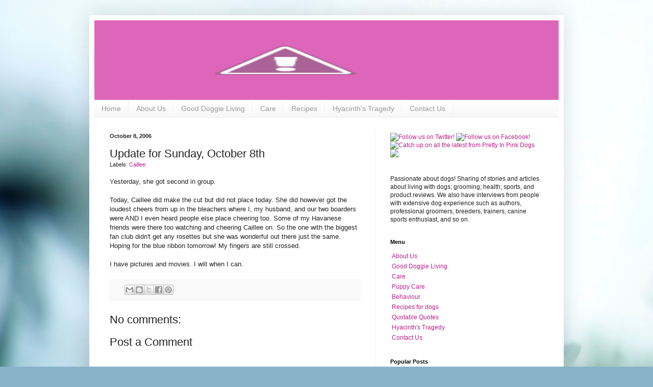

--- FILE ---
content_type: text/html; charset=UTF-8
request_url: http://www.prettyinpinkdogs.com/2006/10/update-for-sunday-october-8th.html
body_size: 13133
content:
<!DOCTYPE html>
<html class='v2' dir='ltr' xmlns='http://www.w3.org/1999/xhtml' xmlns:b='http://www.google.com/2005/gml/b' xmlns:data='http://www.google.com/2005/gml/data' xmlns:expr='http://www.google.com/2005/gml/expr'>
<head>
<link href='https://www.blogger.com/static/v1/widgets/335934321-css_bundle_v2.css' rel='stylesheet' type='text/css'/>
<meta content='The secret lives of pampered pretty in pink dogs.' name='Description'/>
<meta content='Pretty In Pink Dogs, pretty in pink, pretty dog, pretty dogs, pink dog, pink dogs, prettydogs.com, cailleach bheur, miss, pretty, happy go lucky, agility, conformation, obedience, pet therapy, therapy dog, dog, dogs, canine, Canada, Canadian, diva, hobby, bolognese, havanese, bichon bolognese, bichon havanese, fun, love, tail, wag, doggie, friends, paws, bichon, activities, frizby, toys, food, fur, wet nose, videos, pictures, best in show, champion, cat, vet, friends, travel, blog, journal, opinion, health, josie, caillee, hyacinth, hyacinth bucket, keeping up appearances, prettyinpinkdogs' name='Keywords'/>
<meta content='q8mTSTuuKPUXH10t2vzXg9I8bDdxUF6rTrnUuXFv_A8' name='google-site-verification'/>
<meta content='498A2A6670C69BC820ED9A477CD54551' name='msvalidate.01'/>
<META content='5525584f35dc2355' name='y_key'></META>
<meta content='EzRmrxtiqMOXGtJ6z3UVitUdyEo' name='alexaVerifyID'/>
<meta content='IE=EmulateIE7' http-equiv='X-UA-Compatible'/>
<meta content='width=1100' name='viewport'/>
<meta content='text/html; charset=UTF-8' http-equiv='Content-Type'/>
<meta content='blogger' name='generator'/>
<link href='http://www.prettyinpinkdogs.com/favicon.ico' rel='icon' type='image/x-icon'/>
<link href='http://www.prettyinpinkdogs.com/2006/10/update-for-sunday-october-8th.html' rel='canonical'/>
<link rel="alternate" type="application/atom+xml" title="Pretty In Pink Dogs - Atom" href="http://www.prettyinpinkdogs.com/feeds/posts/default" />
<link rel="alternate" type="application/rss+xml" title="Pretty In Pink Dogs - RSS" href="http://www.prettyinpinkdogs.com/feeds/posts/default?alt=rss" />
<link rel="service.post" type="application/atom+xml" title="Pretty In Pink Dogs - Atom" href="https://www.blogger.com/feeds/20601109/posts/default" />

<link rel="alternate" type="application/atom+xml" title="Pretty In Pink Dogs - Atom" href="http://www.prettyinpinkdogs.com/feeds/116035024906314317/comments/default" />
<!--Can't find substitution for tag [blog.ieCssRetrofitLinks]-->
<meta content='http://www.prettyinpinkdogs.com/2006/10/update-for-sunday-october-8th.html' property='og:url'/>
<meta content='Update for Sunday, October 8th' property='og:title'/>
<meta content='The secret lives of pampered dogs, their friends and family.  They are often the centre of the latest antic and they just love to have fun.' property='og:description'/>
<title>Pretty In Pink Dogs: Update for Sunday, October 8th</title>
<style id='page-skin-1' type='text/css'><!--
/*
-----------------------------------------------
Blogger Template Style
Name:     Simple
Designer: Blogger
URL:      www.blogger.com
----------------------------------------------- */
/* Content
----------------------------------------------- */
body {
font: normal normal 12px Arial, Tahoma, Helvetica, FreeSans, sans-serif;
color: #222222;
background: #89b3c9 url(http://themes.googleusercontent.com/image?id=1R2SvPiwXOrJBSCT0FujU9zHTzXtPNTVSq-0U2bZnGWq45BGCRfhp7tPktR9Y8Y7ecx1M) no-repeat fixed top center /* Credit: tjasam (http://www.istockphoto.com/googleimages.php?id=9401110&platform=blogger) */;
padding: 0 40px 40px 40px;
}
html body .region-inner {
min-width: 0;
max-width: 100%;
width: auto;
}
h2 {
font-size: 22px;
}
a:link {
text-decoration:none;
color: #bb2188;
}
a:visited {
text-decoration:none;
color: #1f8fbf;
}
a:hover {
text-decoration:underline;
color: #5321bb;
}
.body-fauxcolumn-outer .fauxcolumn-inner {
background: transparent none repeat scroll top left;
_background-image: none;
}
.body-fauxcolumn-outer .cap-top {
position: absolute;
z-index: 1;
height: 400px;
width: 100%;
}
.body-fauxcolumn-outer .cap-top .cap-left {
width: 100%;
background: transparent none repeat-x scroll top left;
_background-image: none;
}
.content-outer {
-moz-box-shadow: 0 0 40px rgba(0, 0, 0, .15);
-webkit-box-shadow: 0 0 5px rgba(0, 0, 0, .15);
-goog-ms-box-shadow: 0 0 10px #333333;
box-shadow: 0 0 40px rgba(0, 0, 0, .15);
margin-bottom: 1px;
}
.content-inner {
padding: 10px 10px;
}
.content-inner {
background-color: #ffffff;
}
/* Header
----------------------------------------------- */
.header-outer {
background: #dd66bb none repeat-x scroll 0 -400px;
_background-image: none;
}
.Header h1 {
font: normal normal 60px Arial, Tahoma, Helvetica, FreeSans, sans-serif;
color: #bb3299;
text-shadow: -1px -1px 1px rgba(0, 0, 0, .2);
}
.Header h1 a {
color: #bb3299;
}
.Header .description {
font-size: 140%;
color: #777777;
}
.header-inner .Header .titlewrapper {
padding: 22px 30px;
}
.header-inner .Header .descriptionwrapper {
padding: 0 30px;
}
/* Tabs
----------------------------------------------- */
.tabs-inner .section:first-child {
border-top: 1px solid #eeeeee;
}
.tabs-inner .section:first-child ul {
margin-top: -1px;
border-top: 1px solid #eeeeee;
border-left: 0 solid #eeeeee;
border-right: 0 solid #eeeeee;
}
.tabs-inner .widget ul {
background: #f5f5f5 url(http://www.blogblog.com/1kt/simple/gradients_light.png) repeat-x scroll 0 -800px;
_background-image: none;
border-bottom: 1px solid #eeeeee;
margin-top: 0;
margin-left: -30px;
margin-right: -30px;
}
.tabs-inner .widget li a {
display: inline-block;
padding: .6em 1em;
font: normal normal 14px Arial, Tahoma, Helvetica, FreeSans, sans-serif;
color: #999999;
border-left: 1px solid #ffffff;
border-right: 1px solid #eeeeee;
}
.tabs-inner .widget li:first-child a {
border-left: none;
}
.tabs-inner .widget li.selected a, .tabs-inner .widget li a:hover {
color: #000000;
background-color: #eeeeee;
text-decoration: none;
}
/* Columns
----------------------------------------------- */
.main-outer {
border-top: 0 solid #eeeeee;
}
.fauxcolumn-left-outer .fauxcolumn-inner {
border-right: 1px solid #eeeeee;
}
.fauxcolumn-right-outer .fauxcolumn-inner {
border-left: 1px solid #eeeeee;
}
/* Headings
----------------------------------------------- */
div.widget > h2,
div.widget h2.title {
margin: 0 0 1em 0;
font: normal bold 11px Arial, Tahoma, Helvetica, FreeSans, sans-serif;
color: #000000;
}
/* Widgets
----------------------------------------------- */
.widget .zippy {
color: #999999;
text-shadow: 2px 2px 1px rgba(0, 0, 0, .1);
}
.widget .popular-posts ul {
list-style: none;
}
/* Posts
----------------------------------------------- */
h2.date-header {
font: normal bold 11px Arial, Tahoma, Helvetica, FreeSans, sans-serif;
}
.date-header span {
background-color: transparent;
color: #222222;
padding: inherit;
letter-spacing: inherit;
margin: inherit;
}
.main-inner {
padding-top: 30px;
padding-bottom: 30px;
}
.main-inner .column-center-inner {
padding: 0 15px;
}
.main-inner .column-center-inner .section {
margin: 0 15px;
}
.post {
margin: 0 0 25px 0;
}
h3.post-title, .comments h4 {
font: normal normal 22px Arial, Tahoma, Helvetica, FreeSans, sans-serif;
margin: .75em 0 0;
}
.post-body {
font-size: 110%;
line-height: 1.4;
position: relative;
}
.post-body img, .post-body .tr-caption-container, .Profile img, .Image img,
.BlogList .item-thumbnail img {
padding: 2px;
background: #ffffff;
border: 1px solid #eeeeee;
-moz-box-shadow: 1px 1px 5px rgba(0, 0, 0, .1);
-webkit-box-shadow: 1px 1px 5px rgba(0, 0, 0, .1);
box-shadow: 1px 1px 5px rgba(0, 0, 0, .1);
}
.post-body img, .post-body .tr-caption-container {
padding: 5px;
}
.post-body .tr-caption-container {
color: #222222;
}
.post-body .tr-caption-container img {
padding: 0;
background: transparent;
border: none;
-moz-box-shadow: 0 0 0 rgba(0, 0, 0, .1);
-webkit-box-shadow: 0 0 0 rgba(0, 0, 0, .1);
box-shadow: 0 0 0 rgba(0, 0, 0, .1);
}
.post-header {
margin: 0 0 1.5em;
line-height: 1.6;
font-size: 90%;
}
.post-footer {
margin: 20px -2px 0;
padding: 5px 10px;
color: #666666;
background-color: #f9f9f9;
border-bottom: 1px solid #eeeeee;
line-height: 1.6;
font-size: 90%;
}
#comments .comment-author {
padding-top: 1.5em;
border-top: 1px solid #eeeeee;
background-position: 0 1.5em;
}
#comments .comment-author:first-child {
padding-top: 0;
border-top: none;
}
.avatar-image-container {
margin: .2em 0 0;
}
#comments .avatar-image-container img {
border: 1px solid #eeeeee;
}
/* Comments
----------------------------------------------- */
.comments .comments-content .icon.blog-author {
background-repeat: no-repeat;
background-image: url([data-uri]);
}
.comments .comments-content .loadmore a {
border-top: 1px solid #999999;
border-bottom: 1px solid #999999;
}
.comments .comment-thread.inline-thread {
background-color: #f9f9f9;
}
.comments .continue {
border-top: 2px solid #999999;
}
/* Accents
---------------------------------------------- */
.section-columns td.columns-cell {
border-left: 1px solid #eeeeee;
}
.blog-pager {
background: transparent none no-repeat scroll top center;
}
.blog-pager-older-link, .home-link,
.blog-pager-newer-link {
background-color: #ffffff;
padding: 5px;
}
.footer-outer {
border-top: 0 dashed #bbbbbb;
}
/* Mobile
----------------------------------------------- */
body.mobile  {
background-size: auto;
}
.mobile .body-fauxcolumn-outer {
background: transparent none repeat scroll top left;
}
.mobile .body-fauxcolumn-outer .cap-top {
background-size: 100% auto;
}
.mobile .content-outer {
-webkit-box-shadow: 0 0 3px rgba(0, 0, 0, .15);
box-shadow: 0 0 3px rgba(0, 0, 0, .15);
}
.mobile .tabs-inner .widget ul {
margin-left: 0;
margin-right: 0;
}
.mobile .post {
margin: 0;
}
.mobile .main-inner .column-center-inner .section {
margin: 0;
}
.mobile .date-header span {
padding: 0.1em 10px;
margin: 0 -10px;
}
.mobile h3.post-title {
margin: 0;
}
.mobile .blog-pager {
background: transparent none no-repeat scroll top center;
}
.mobile .footer-outer {
border-top: none;
}
.mobile .main-inner, .mobile .footer-inner {
background-color: #ffffff;
}
.mobile-index-contents {
color: #222222;
}
.mobile-link-button {
background-color: #bb2188;
}
.mobile-link-button a:link, .mobile-link-button a:visited {
color: #ffffff;
}
.mobile .tabs-inner .section:first-child {
border-top: none;
}
.mobile .tabs-inner .PageList .widget-content {
background-color: #eeeeee;
color: #000000;
border-top: 1px solid #eeeeee;
border-bottom: 1px solid #eeeeee;
}
.mobile .tabs-inner .PageList .widget-content .pagelist-arrow {
border-left: 1px solid #eeeeee;
}

--></style>
<style id='template-skin-1' type='text/css'><!--
body {
min-width: 930px;
}
.content-outer, .content-fauxcolumn-outer, .region-inner {
min-width: 930px;
max-width: 930px;
_width: 930px;
}
.main-inner .columns {
padding-left: 0;
padding-right: 360px;
}
.main-inner .fauxcolumn-center-outer {
left: 0;
right: 360px;
/* IE6 does not respect left and right together */
_width: expression(this.parentNode.offsetWidth -
parseInt("0") -
parseInt("360px") + 'px');
}
.main-inner .fauxcolumn-left-outer {
width: 0;
}
.main-inner .fauxcolumn-right-outer {
width: 360px;
}
.main-inner .column-left-outer {
width: 0;
right: 100%;
margin-left: -0;
}
.main-inner .column-right-outer {
width: 360px;
margin-right: -360px;
}
#layout {
min-width: 0;
}
#layout .content-outer {
min-width: 0;
width: 800px;
}
#layout .region-inner {
min-width: 0;
width: auto;
}
--></style>
<!--LFN3BpFWZ42KyEFbNvHIe3L-stg-->
<link href='https://www.blogger.com/dyn-css/authorization.css?targetBlogID=20601109&amp;zx=a853b5e1-e3cb-4e79-9b02-5e414ca7355f' media='none' onload='if(media!=&#39;all&#39;)media=&#39;all&#39;' rel='stylesheet'/><noscript><link href='https://www.blogger.com/dyn-css/authorization.css?targetBlogID=20601109&amp;zx=a853b5e1-e3cb-4e79-9b02-5e414ca7355f' rel='stylesheet'/></noscript>
<meta name='google-adsense-platform-account' content='ca-host-pub-1556223355139109'/>
<meta name='google-adsense-platform-domain' content='blogspot.com'/>

<!-- data-ad-client=ca-pub-1888819121973559 -->

</head>
<body class='loading variant-pale'>
<div class='navbar no-items section' id='navbar'>
</div>
<div id='fb-root'></div>
<script>(function(d, s, id) {
  var js, fjs = d.getElementsByTagName(s)[0];
  if (d.getElementById(id)) return;
  js = d.createElement(s); js.id = id;
  js.src = "//connect.facebook.net/en_US/all.js#xfbml=1";
  fjs.parentNode.insertBefore(js, fjs);
}(document, 'script', 'facebook-jssdk'));</script>
<div class='body-fauxcolumns'>
<div class='fauxcolumn-outer body-fauxcolumn-outer'>
<div class='cap-top'>
<div class='cap-left'></div>
<div class='cap-right'></div>
</div>
<div class='fauxborder-left'>
<div class='fauxborder-right'></div>
<div class='fauxcolumn-inner'>
</div>
</div>
<div class='cap-bottom'>
<div class='cap-left'></div>
<div class='cap-right'></div>
</div>
</div>
</div>
<div class='content'>
<div class='content-fauxcolumns'>
<div class='fauxcolumn-outer content-fauxcolumn-outer'>
<div class='cap-top'>
<div class='cap-left'></div>
<div class='cap-right'></div>
</div>
<div class='fauxborder-left'>
<div class='fauxborder-right'></div>
<div class='fauxcolumn-inner'>
</div>
</div>
<div class='cap-bottom'>
<div class='cap-left'></div>
<div class='cap-right'></div>
</div>
</div>
</div>
<div class='content-outer'>
<div class='content-cap-top cap-top'>
<div class='cap-left'></div>
<div class='cap-right'></div>
</div>
<div class='fauxborder-left content-fauxborder-left'>
<div class='fauxborder-right content-fauxborder-right'></div>
<div class='content-inner'>
<header>
<div class='header-outer'>
<div class='header-cap-top cap-top'>
<div class='cap-left'></div>
<div class='cap-right'></div>
</div>
<div class='fauxborder-left header-fauxborder-left'>
<div class='fauxborder-right header-fauxborder-right'></div>
<div class='region-inner header-inner'>
<div class='header section' id='header'><div class='widget Header' data-version='1' id='Header1'>
<div id='header-inner'>
<a href='http://www.prettyinpinkdogs.com/' style='display: block'>
<img alt='Pretty In Pink Dogs' height='156px; ' id='Header1_headerimg' src='http://3.bp.blogspot.com/_CIZ5yGA0-i0/S6AvusnK0kI/AAAAAAAABfg/OhM9nsx1zWA/S1600-R/Header_PIPd_750x155.jpg' style='display: block' width='750px; '/>
</a>
</div>
</div></div>
</div>
</div>
<div class='header-cap-bottom cap-bottom'>
<div class='cap-left'></div>
<div class='cap-right'></div>
</div>
</div>
</header>
<div class='tabs-outer'>
<div class='tabs-cap-top cap-top'>
<div class='cap-left'></div>
<div class='cap-right'></div>
</div>
<div class='fauxborder-left tabs-fauxborder-left'>
<div class='fauxborder-right tabs-fauxborder-right'></div>
<div class='region-inner tabs-inner'>
<div class='tabs section' id='crosscol'><div class='widget PageList' data-version='1' id='PageList1'>
<div class='widget-content'>
<ul>
<li>
<a href='http://www.prettyinpinkdogs.com/'>Home</a>
</li>
<li>
<a href='http://www.prettyinpinkdogs.com/p/about-us.html'>About Us</a>
</li>
<li>
<a href='http://www.prettyinpinkdogs.com/p/good-doggie-living.html'>Good Doggie Living</a>
</li>
<li>
<a href='http://www.prettyinpinkdogs.com/p/care.html'>Care</a>
</li>
<li>
<a href='http://www.prettyinpinkdogs.com/p/recipes.html'>Recipes</a>
</li>
<li>
<a href='http://www.prettyinpinkdogs.com/p/hyacinth.html'>Hyacinth's Tragedy</a>
</li>
<li>
<a href='http://www.prettyinpinkdogs.com/p/contact-us.html'>Contact Us</a>
</li>
</ul>
<div class='clear'></div>
</div>
</div></div>
<div class='tabs no-items section' id='crosscol-overflow'></div>
</div>
</div>
<div class='tabs-cap-bottom cap-bottom'>
<div class='cap-left'></div>
<div class='cap-right'></div>
</div>
</div>
<div class='main-outer'>
<div class='main-cap-top cap-top'>
<div class='cap-left'></div>
<div class='cap-right'></div>
</div>
<div class='fauxborder-left main-fauxborder-left'>
<div class='fauxborder-right main-fauxborder-right'></div>
<div class='region-inner main-inner'>
<div class='columns fauxcolumns'>
<div class='fauxcolumn-outer fauxcolumn-center-outer'>
<div class='cap-top'>
<div class='cap-left'></div>
<div class='cap-right'></div>
</div>
<div class='fauxborder-left'>
<div class='fauxborder-right'></div>
<div class='fauxcolumn-inner'>
</div>
</div>
<div class='cap-bottom'>
<div class='cap-left'></div>
<div class='cap-right'></div>
</div>
</div>
<div class='fauxcolumn-outer fauxcolumn-left-outer'>
<div class='cap-top'>
<div class='cap-left'></div>
<div class='cap-right'></div>
</div>
<div class='fauxborder-left'>
<div class='fauxborder-right'></div>
<div class='fauxcolumn-inner'>
</div>
</div>
<div class='cap-bottom'>
<div class='cap-left'></div>
<div class='cap-right'></div>
</div>
</div>
<div class='fauxcolumn-outer fauxcolumn-right-outer'>
<div class='cap-top'>
<div class='cap-left'></div>
<div class='cap-right'></div>
</div>
<div class='fauxborder-left'>
<div class='fauxborder-right'></div>
<div class='fauxcolumn-inner'>
</div>
</div>
<div class='cap-bottom'>
<div class='cap-left'></div>
<div class='cap-right'></div>
</div>
</div>
<!-- corrects IE6 width calculation -->
<div class='columns-inner'>
<div class='column-center-outer'>
<div class='column-center-inner'>
<div class='main section' id='main'><div class='widget Blog' data-version='1' id='Blog1'>
<div class='blog-posts hfeed'>

          <div class="date-outer">
        
<h2 class='date-header'><span>October 8, 2006</span></h2>

          <div class="date-posts">
        
<div class='post-outer'>
<div class='post hentry'>
<a name='116035024906314317'></a>
<h3 class='post-title entry-title'>
Update for Sunday, October 8th
</h3>
<div class='post-header'>
<div class='post-header-line-1'><span class='post-labels'>
Labels:
<a href='http://www.prettyinpinkdogs.com/search/label/Caillee' rel='tag'>Caillee</a>
</span>
</div>
</div>
<div class='post-body entry-content' id='post-body-116035024906314317'>
Yesterday, she got second in group.<br /><br />Today, Caillee did make the cut but did not place today.  She did however got the loudest cheers from up in the bleachers where I, my husband, and our two boarders were AND I even heard people else place cheering too.  Some of my Havanese friends were there too watching and cheering Caillee on.  So the one with the biggest fan club didn't get any rosettes but she was wonderful out there just the same.  Hoping for the blue ribbon tomorrow!  My fingers are still crossed.<br /><br />I have pictures and movies.  I will when I can.
<div style='clear: both;'></div>
</div>
<div class='post-footer'>
<div class='post-footer-line post-footer-line-1'><span class='post-comment-link'>
</span>
<span class='post-icons'>
<span class='item-control blog-admin pid-226304574'>
<a href='https://www.blogger.com/post-edit.g?blogID=20601109&postID=116035024906314317&from=pencil' title='Edit Post'>
<img alt='' class='icon-action' height='18' src='https://resources.blogblog.com/img/icon18_edit_allbkg.gif' width='18'/>
</a>
</span>
</span>
<div class='post-share-buttons goog-inline-block'>
<a class='goog-inline-block share-button sb-email' href='https://www.blogger.com/share-post.g?blogID=20601109&postID=116035024906314317&target=email' target='_blank' title='Email This'><span class='share-button-link-text'>Email This</span></a><a class='goog-inline-block share-button sb-blog' href='https://www.blogger.com/share-post.g?blogID=20601109&postID=116035024906314317&target=blog' onclick='window.open(this.href, "_blank", "height=270,width=475"); return false;' target='_blank' title='BlogThis!'><span class='share-button-link-text'>BlogThis!</span></a><a class='goog-inline-block share-button sb-twitter' href='https://www.blogger.com/share-post.g?blogID=20601109&postID=116035024906314317&target=twitter' target='_blank' title='Share to X'><span class='share-button-link-text'>Share to X</span></a><a class='goog-inline-block share-button sb-facebook' href='https://www.blogger.com/share-post.g?blogID=20601109&postID=116035024906314317&target=facebook' onclick='window.open(this.href, "_blank", "height=430,width=640"); return false;' target='_blank' title='Share to Facebook'><span class='share-button-link-text'>Share to Facebook</span></a><a class='goog-inline-block share-button sb-pinterest' href='https://www.blogger.com/share-post.g?blogID=20601109&postID=116035024906314317&target=pinterest' target='_blank' title='Share to Pinterest'><span class='share-button-link-text'>Share to Pinterest</span></a>
</div>
</div>
<div class='post-footer-line post-footer-line-2'><span class='reaction-buttons'>
</span>
</div>
<div class='post-footer-line post-footer-line-3'></div>
</div>
</div>
<div class='comments' id='comments'>
<a name='comments'></a>
<h4>No comments:</h4>
<div id='Blog1_comments-block-wrapper'>
<dl class='avatar-comment-indent' id='comments-block'>
</dl>
</div>
<p class='comment-footer'>
<div class='comment-form'>
<a name='comment-form'></a>
<h4 id='comment-post-message'>Post a Comment</h4>
<p>
</p>
<a href='https://www.blogger.com/comment/frame/20601109?po=116035024906314317&hl=en&saa=85391&origin=http://www.prettyinpinkdogs.com' id='comment-editor-src'></a>
<iframe allowtransparency='true' class='blogger-iframe-colorize blogger-comment-from-post' frameborder='0' height='410px' id='comment-editor' name='comment-editor' src='' width='100%'></iframe>
<script src='https://www.blogger.com/static/v1/jsbin/2830521187-comment_from_post_iframe.js' type='text/javascript'></script>
<script type='text/javascript'>
      BLOG_CMT_createIframe('https://www.blogger.com/rpc_relay.html');
    </script>
</div>
</p>
</div>
</div>
<div class='inline-ad'>
<script type="text/javascript">
    google_ad_client = "ca-pub-1888819121973559";
    google_ad_host = "ca-host-pub-1556223355139109";
    google_ad_host_channel = "L0007";
    google_ad_slot = "9018262461";
    google_ad_width = 468;
    google_ad_height = 60;
</script>
<!-- prettyinpinkdogs_main_Blog1_468x60_as -->
<script type="text/javascript"
src="//pagead2.googlesyndication.com/pagead/show_ads.js">
</script>
</div>

        </div></div>
      
</div>
<div class='blog-pager' id='blog-pager'>
<span id='blog-pager-newer-link'>
<a class='blog-pager-newer-link' href='http://www.prettyinpinkdogs.com/2006/10/update-for-today-october-9-2006.html' id='Blog1_blog-pager-newer-link' title='Newer Post'>Newer Post</a>
</span>
<span id='blog-pager-older-link'>
<a class='blog-pager-older-link' href='http://www.prettyinpinkdogs.com/2006/09/cailleach-bheur-at-thunder-bay.html' id='Blog1_blog-pager-older-link' title='Older Post'>Older Post</a>
</span>
<a class='home-link' href='http://www.prettyinpinkdogs.com/'>Home</a>
</div>
<div class='clear'></div>
<div class='post-feeds'>
<div class='feed-links'>
Subscribe to:
<a class='feed-link' href='http://www.prettyinpinkdogs.com/feeds/116035024906314317/comments/default' target='_blank' type='application/atom+xml'>Post Comments (Atom)</a>
</div>
</div>
</div></div>
</div>
</div>
<div class='column-left-outer'>
<div class='column-left-inner'>
<aside>
</aside>
</div>
</div>
<div class='column-right-outer'>
<div class='column-right-inner'>
<aside>
<div class='sidebar section' id='sidebar-right-1'><div class='widget HTML' data-version='1' id='HTML4'>
<div class='widget-content'>
<!-- Twitter -->
<a href="http://www.twitter.com/prettypinkdogs">
	<img src="http://prettyinpinkdogs.com/assets/res/social/twitter.png" 
		 alt="Follow us on Twitter!" />
</a> 
<!-- Facebook -->
<a href="http://www.facebook.com/prettyinpinkdogs">
	<img src="http://prettyinpinkdogs.com/assets/res/social/facebook.png" 
         alt="Follow us on Facebook!" />
</a> 
<!-- FeedBurner -->
<a href="http://feeds.feedburner.com/PrettyInPinkDogs">
	<img src="http://prettyinpinkdogs.com/assets/res/social/rss.png" 
         alt="Catch up on all the latest from Pretty In Pink Dogs" />
</a> 
<!-- Email option -->
<a href="http://www.prettyinpinkdogs.com/p/contact-us.html">
	<img src="http://prettyinpinkdogs.com/assets/res/social/email.png" 
	     width="40" />
</a>
</div>
<div class='clear'></div>
</div><div class='widget HTML' data-version='1' id='HTML3'>
<div class='widget-content'>
Passionate about dogs! Sharing of stories and articles about living with dogs; grooming; health; sports, and product reviews. We also have interviews from people with extensive dog experience such as authors, professional groomers, breeders, trainers, canine sports enthusiast, and so on.
</div>
<div class='clear'></div>
</div><div class='widget HTML' data-version='1' id='HTML1'>
<h2 class='title'>Menu</h2>
<div class='widget-content'>
<table>
<tr>
	<td>
		<a href="http://www.prettyinpinkdogs.com/p/about-us.html">
		About Us
		</a>
	</td>
</tr>
<tr>
	<td>
		<a href="http://www.prettyinpinkdogs.com/p/good-doggie-living.html">
		Good Doggie Living
		</a>
	</td>
</tr>
<tr>
	<td>
		<a href="http://www.prettyinpinkdogs.com/p/care.html">
		Care
		</a>
	</td>
</tr>
<tr>
	<td>
		<a href="http://www.prettyinpinkdogs.com/p/puppy-care.html">
		Puppy Care
		</a>
	</td>
</tr>
<tr>
	<td>
		<a href="http://www.prettyinpinkdogs.com/p/behaviour.html">
		Behaviour
		</a>
	</td>
</tr>
<tr>
	<td>
		<a href="http://www.prettyinpinkdogs.com/p/recipes.html">
		Recipes for dogs
		</a>
	</td>
</tr>
<tr>
	<td>
		<a href="http://www.prettyinpinkdogs.com/p/quotes.html">
		Quotable Quotes
		</a>
	</td>
</tr>
<tr>
	<td>
		<a href="http://www.prettyinpinkdogs.com/p/hyacinth.html">
		Hyacinth's Tragedy
		</a>
	</td>
</tr>
<tr>
	<td>
		<a href="http://www.prettyinpinkdogs.com/p/contact-us.html">
		Contact Us
		</a>
	</td>
</tr>
</table>
</div>
<div class='clear'></div>
</div><div class='widget PopularPosts' data-version='1' id='PopularPosts1'>
<h2>Popular Posts</h2>
<div class='widget-content popular-posts'>
<ul>
<li>
<div class='item-content'>
<div class='item-thumbnail'>
<a href='http://www.prettyinpinkdogs.com/2016/06/the-bichon-bolognese-are-highly.html' target='_blank'>
<img alt='' border='0' src='https://4.bp.blogspot.com/-ziVWOJkICvk/Vz0mrmR8nII/AAAAAAAAAKE/D61DNa1vqmkLvGavLyYHRKWR6NXPlvHmwCKgB/w72-h72-p-k-no-nu/Juanita%2B1.jpg'/>
</a>
</div>
<div class='item-title'><a href='http://www.prettyinpinkdogs.com/2016/06/the-bichon-bolognese-are-highly.html'>The Bichon Bolognese are Highly Intelligent Dogs</a></div>
<div class='item-snippet'>   The Bolognese are highly intelligent but yet comical in their demeanor. Almost everything I have ever read about them says they are a ser...</div>
</div>
<div style='clear: both;'></div>
</li>
<li>
<div class='item-content'>
<div class='item-thumbnail'>
<a href='http://www.prettyinpinkdogs.com/2016/05/recommendations-on-dog-crates-for.html' target='_blank'>
<img alt='' border='0' src='https://1.bp.blogspot.com/-iRMzb7rGDgs/V0DrzJgEPtI/AAAAAAAAAMk/lYIkkvauTpwGDcZXmszVWU63YYm1sYwZQCKgB/w72-h72-p-k-no-nu/crate.jpg'/>
</a>
</div>
<div class='item-title'><a href='http://www.prettyinpinkdogs.com/2016/05/recommendations-on-dog-crates-for.html'>Recommendations on Dog Crates for Traveling</a></div>
<div class='item-snippet'>  Traveling with your dog can be fun for both you and your dog; and being prepared provides for those opportunities in fun.   If you are tra...</div>
</div>
<div style='clear: both;'></div>
</li>
<li>
<div class='item-content'>
<div class='item-thumbnail'>
<a href='http://www.prettyinpinkdogs.com/2010/04/whats-in-call-name.html' target='_blank'>
<img alt='' border='0' src='https://blogger.googleusercontent.com/img/b/R29vZ2xl/AVvXsEj8sd-0Ok_aVRlpeLtij3o3Vyj4ppubW4F5NsPkirm47kDH994biJU9_FOOS6En_1dn9Q4qM3-j9sVzIKHin5_19QVugvWUAcdRxzyzP4Jyzgw6927bL4J0uBWw-wfjxJkfHE-q/w72-h72-p-k-no-nu/20100415_Poseidon%20vs%20stick.jpg'/>
</a>
</div>
<div class='item-title'><a href='http://www.prettyinpinkdogs.com/2010/04/whats-in-call-name.html'>What's in a Call Name?</a></div>
<div class='item-snippet'> I am stumped. I have no idea on what to call this little guy. It has to be easy, short, cute, and cool. Possible names thus far: Poseidon, ...</div>
</div>
<div style='clear: both;'></div>
</li>
<li>
<div class='item-content'>
<div class='item-thumbnail'>
<a href='http://www.prettyinpinkdogs.com/2012/08/olivers-buddy-ryder-stays-for-visit.html' target='_blank'>
<img alt='' border='0' src='https://blogger.googleusercontent.com/img/b/R29vZ2xl/AVvXsEiA8NwYKDdi5vkmp4ycmoXJ79bYd4lk5njwAcp0CfcMRuAkcYKnZjXmB-DLxocFRo_9T9rkdfOWjklZUj-PRuM5sgQ_tkUzdOAN_6ONVeLZXGDuNs0At5Hc9HCx8-0UGma3HTeL/w72-h72-p-k-no-nu/20120806_163606.jpg'/>
</a>
</div>
<div class='item-title'><a href='http://www.prettyinpinkdogs.com/2012/08/olivers-buddy-ryder-stays-for-visit.html'>Oliver's Buddy Ryder Stays for a Visit</a></div>
<div class='item-snippet'>    We have a guest living with us for a very short while and his name is Ryder. A friend of mine who is still showing him at conformation d...</div>
</div>
<div style='clear: both;'></div>
</li>
<li>
<div class='item-content'>
<div class='item-thumbnail'>
<a href='http://www.prettyinpinkdogs.com/2016/05/crates-are-not-just-for-house-training.html' target='_blank'>
<img alt='' border='0' src='https://3.bp.blogspot.com/-fKb5Rdekn_w/Vz9dLxozueI/AAAAAAAAAKY/SdHe82LHiEgDmX4QkNGNWxqnPbG8v8kMACKgB/w72-h72-p-k-no-nu/Picture_0311.jpg'/>
</a>
</div>
<div class='item-title'><a href='http://www.prettyinpinkdogs.com/2016/05/crates-are-not-just-for-house-training.html'>Crates are Not Just for House Training</a></div>
<div class='item-snippet'>  There seems to be some misunderstanding about crates and not just among new dog owners. There are some people who feel crates are cruel. I...</div>
</div>
<div style='clear: both;'></div>
</li>
</ul>
<div class='clear'></div>
</div>
</div></div>
<table border='0' cellpadding='0' cellspacing='0' class='section-columns columns-2'>
<tbody>
<tr>
<td class='first columns-cell'>
<div class='sidebar section' id='sidebar-right-2-1'><div class='widget BlogArchive' data-version='1' id='BlogArchive1'>
<h2>More Stories</h2>
<div class='widget-content'>
<div id='ArchiveList'>
<div id='BlogArchive1_ArchiveList'>
<select id='BlogArchive1_ArchiveMenu'>
<option value=''>More Stories</option>
<option value='http://www.prettyinpinkdogs.com/2016/09/'>September 2016 (1)</option>
<option value='http://www.prettyinpinkdogs.com/2016/06/'>June 2016 (2)</option>
<option value='http://www.prettyinpinkdogs.com/2016/05/'>May 2016 (18)</option>
<option value='http://www.prettyinpinkdogs.com/2016/02/'>February 2016 (2)</option>
<option value='http://www.prettyinpinkdogs.com/2016/01/'>January 2016 (3)</option>
<option value='http://www.prettyinpinkdogs.com/2015/03/'>March 2015 (1)</option>
<option value='http://www.prettyinpinkdogs.com/2012/12/'>December 2012 (2)</option>
<option value='http://www.prettyinpinkdogs.com/2012/11/'>November 2012 (1)</option>
<option value='http://www.prettyinpinkdogs.com/2012/09/'>September 2012 (1)</option>
<option value='http://www.prettyinpinkdogs.com/2012/08/'>August 2012 (1)</option>
<option value='http://www.prettyinpinkdogs.com/2012/07/'>July 2012 (2)</option>
<option value='http://www.prettyinpinkdogs.com/2012/03/'>March 2012 (1)</option>
<option value='http://www.prettyinpinkdogs.com/2012/01/'>January 2012 (8)</option>
<option value='http://www.prettyinpinkdogs.com/2011/12/'>December 2011 (5)</option>
<option value='http://www.prettyinpinkdogs.com/2011/11/'>November 2011 (3)</option>
<option value='http://www.prettyinpinkdogs.com/2011/10/'>October 2011 (6)</option>
<option value='http://www.prettyinpinkdogs.com/2011/08/'>August 2011 (5)</option>
<option value='http://www.prettyinpinkdogs.com/2011/07/'>July 2011 (12)</option>
<option value='http://www.prettyinpinkdogs.com/2011/06/'>June 2011 (2)</option>
<option value='http://www.prettyinpinkdogs.com/2011/05/'>May 2011 (3)</option>
<option value='http://www.prettyinpinkdogs.com/2011/03/'>March 2011 (2)</option>
<option value='http://www.prettyinpinkdogs.com/2011/02/'>February 2011 (7)</option>
<option value='http://www.prettyinpinkdogs.com/2011/01/'>January 2011 (5)</option>
<option value='http://www.prettyinpinkdogs.com/2010/12/'>December 2010 (1)</option>
<option value='http://www.prettyinpinkdogs.com/2010/11/'>November 2010 (2)</option>
<option value='http://www.prettyinpinkdogs.com/2010/10/'>October 2010 (4)</option>
<option value='http://www.prettyinpinkdogs.com/2010/09/'>September 2010 (3)</option>
<option value='http://www.prettyinpinkdogs.com/2010/08/'>August 2010 (14)</option>
<option value='http://www.prettyinpinkdogs.com/2010/07/'>July 2010 (4)</option>
<option value='http://www.prettyinpinkdogs.com/2010/06/'>June 2010 (16)</option>
<option value='http://www.prettyinpinkdogs.com/2010/05/'>May 2010 (22)</option>
<option value='http://www.prettyinpinkdogs.com/2010/04/'>April 2010 (21)</option>
<option value='http://www.prettyinpinkdogs.com/2010/03/'>March 2010 (23)</option>
<option value='http://www.prettyinpinkdogs.com/2010/02/'>February 2010 (15)</option>
<option value='http://www.prettyinpinkdogs.com/2009/12/'>December 2009 (4)</option>
<option value='http://www.prettyinpinkdogs.com/2009/11/'>November 2009 (7)</option>
<option value='http://www.prettyinpinkdogs.com/2009/10/'>October 2009 (3)</option>
<option value='http://www.prettyinpinkdogs.com/2009/09/'>September 2009 (5)</option>
<option value='http://www.prettyinpinkdogs.com/2009/08/'>August 2009 (19)</option>
<option value='http://www.prettyinpinkdogs.com/2009/07/'>July 2009 (24)</option>
<option value='http://www.prettyinpinkdogs.com/2009/06/'>June 2009 (10)</option>
<option value='http://www.prettyinpinkdogs.com/2009/05/'>May 2009 (20)</option>
<option value='http://www.prettyinpinkdogs.com/2009/02/'>February 2009 (3)</option>
<option value='http://www.prettyinpinkdogs.com/2009/01/'>January 2009 (9)</option>
<option value='http://www.prettyinpinkdogs.com/2008/12/'>December 2008 (15)</option>
<option value='http://www.prettyinpinkdogs.com/2008/11/'>November 2008 (21)</option>
<option value='http://www.prettyinpinkdogs.com/2008/10/'>October 2008 (6)</option>
<option value='http://www.prettyinpinkdogs.com/2008/09/'>September 2008 (1)</option>
<option value='http://www.prettyinpinkdogs.com/2008/08/'>August 2008 (4)</option>
<option value='http://www.prettyinpinkdogs.com/2008/05/'>May 2008 (12)</option>
<option value='http://www.prettyinpinkdogs.com/2008/04/'>April 2008 (6)</option>
<option value='http://www.prettyinpinkdogs.com/2008/03/'>March 2008 (7)</option>
<option value='http://www.prettyinpinkdogs.com/2008/02/'>February 2008 (3)</option>
<option value='http://www.prettyinpinkdogs.com/2008/01/'>January 2008 (1)</option>
<option value='http://www.prettyinpinkdogs.com/2007/12/'>December 2007 (1)</option>
<option value='http://www.prettyinpinkdogs.com/2007/11/'>November 2007 (17)</option>
<option value='http://www.prettyinpinkdogs.com/2007/10/'>October 2007 (9)</option>
<option value='http://www.prettyinpinkdogs.com/2007/09/'>September 2007 (20)</option>
<option value='http://www.prettyinpinkdogs.com/2007/08/'>August 2007 (16)</option>
<option value='http://www.prettyinpinkdogs.com/2007/07/'>July 2007 (3)</option>
<option value='http://www.prettyinpinkdogs.com/2007/06/'>June 2007 (10)</option>
<option value='http://www.prettyinpinkdogs.com/2007/05/'>May 2007 (4)</option>
<option value='http://www.prettyinpinkdogs.com/2007/04/'>April 2007 (11)</option>
<option value='http://www.prettyinpinkdogs.com/2007/03/'>March 2007 (11)</option>
<option value='http://www.prettyinpinkdogs.com/2007/02/'>February 2007 (21)</option>
<option value='http://www.prettyinpinkdogs.com/2007/01/'>January 2007 (21)</option>
<option value='http://www.prettyinpinkdogs.com/2006/12/'>December 2006 (5)</option>
<option value='http://www.prettyinpinkdogs.com/2006/11/'>November 2006 (26)</option>
<option value='http://www.prettyinpinkdogs.com/2006/10/'>October 2006 (4)</option>
<option value='http://www.prettyinpinkdogs.com/2006/09/'>September 2006 (14)</option>
<option value='http://www.prettyinpinkdogs.com/2006/08/'>August 2006 (8)</option>
<option value='http://www.prettyinpinkdogs.com/2006/07/'>July 2006 (12)</option>
<option value='http://www.prettyinpinkdogs.com/2006/06/'>June 2006 (1)</option>
<option value='http://www.prettyinpinkdogs.com/2006/05/'>May 2006 (2)</option>
<option value='http://www.prettyinpinkdogs.com/2006/04/'>April 2006 (10)</option>
<option value='http://www.prettyinpinkdogs.com/2006/03/'>March 2006 (8)</option>
<option value='http://www.prettyinpinkdogs.com/2006/02/'>February 2006 (12)</option>
<option value='http://www.prettyinpinkdogs.com/2006/01/'>January 2006 (8)</option>
</select>
</div>
</div>
<div class='clear'></div>
</div>
</div></div>
</td>
<td class='columns-cell'>
<div class='sidebar section' id='sidebar-right-2-2'><div class='widget Subscribe' data-version='1' id='Subscribe1'>
<div style='white-space:nowrap'>
<h2 class='title'>Subscribe To Pretty In Pink Dogs</h2>
<div class='widget-content'>
<div class='subscribe-wrapper subscribe-type-POST'>
<div class='subscribe expanded subscribe-type-POST' id='SW_READER_LIST_Subscribe1POST' style='display:none;'>
<div class='top'>
<span class='inner' onclick='return(_SW_toggleReaderList(event, "Subscribe1POST"));'>
<img class='subscribe-dropdown-arrow' src='https://resources.blogblog.com/img/widgets/arrow_dropdown.gif'/>
<img align='absmiddle' alt='' border='0' class='feed-icon' src='https://resources.blogblog.com/img/icon_feed12.png'/>
Posts
</span>
<div class='feed-reader-links'>
<a class='feed-reader-link' href='https://www.netvibes.com/subscribe.php?url=http%3A%2F%2Fwww.prettyinpinkdogs.com%2Ffeeds%2Fposts%2Fdefault' target='_blank'>
<img src='https://resources.blogblog.com/img/widgets/subscribe-netvibes.png'/>
</a>
<a class='feed-reader-link' href='https://add.my.yahoo.com/content?url=http%3A%2F%2Fwww.prettyinpinkdogs.com%2Ffeeds%2Fposts%2Fdefault' target='_blank'>
<img src='https://resources.blogblog.com/img/widgets/subscribe-yahoo.png'/>
</a>
<a class='feed-reader-link' href='http://www.prettyinpinkdogs.com/feeds/posts/default' target='_blank'>
<img align='absmiddle' class='feed-icon' src='https://resources.blogblog.com/img/icon_feed12.png'/>
                  Atom
                </a>
</div>
</div>
<div class='bottom'></div>
</div>
<div class='subscribe' id='SW_READER_LIST_CLOSED_Subscribe1POST' onclick='return(_SW_toggleReaderList(event, "Subscribe1POST"));'>
<div class='top'>
<span class='inner'>
<img class='subscribe-dropdown-arrow' src='https://resources.blogblog.com/img/widgets/arrow_dropdown.gif'/>
<span onclick='return(_SW_toggleReaderList(event, "Subscribe1POST"));'>
<img align='absmiddle' alt='' border='0' class='feed-icon' src='https://resources.blogblog.com/img/icon_feed12.png'/>
Posts
</span>
</span>
</div>
<div class='bottom'></div>
</div>
</div>
<div class='subscribe-wrapper subscribe-type-PER_POST'>
<div class='subscribe expanded subscribe-type-PER_POST' id='SW_READER_LIST_Subscribe1PER_POST' style='display:none;'>
<div class='top'>
<span class='inner' onclick='return(_SW_toggleReaderList(event, "Subscribe1PER_POST"));'>
<img class='subscribe-dropdown-arrow' src='https://resources.blogblog.com/img/widgets/arrow_dropdown.gif'/>
<img align='absmiddle' alt='' border='0' class='feed-icon' src='https://resources.blogblog.com/img/icon_feed12.png'/>
Comments
</span>
<div class='feed-reader-links'>
<a class='feed-reader-link' href='https://www.netvibes.com/subscribe.php?url=http%3A%2F%2Fwww.prettyinpinkdogs.com%2Ffeeds%2F116035024906314317%2Fcomments%2Fdefault' target='_blank'>
<img src='https://resources.blogblog.com/img/widgets/subscribe-netvibes.png'/>
</a>
<a class='feed-reader-link' href='https://add.my.yahoo.com/content?url=http%3A%2F%2Fwww.prettyinpinkdogs.com%2Ffeeds%2F116035024906314317%2Fcomments%2Fdefault' target='_blank'>
<img src='https://resources.blogblog.com/img/widgets/subscribe-yahoo.png'/>
</a>
<a class='feed-reader-link' href='http://www.prettyinpinkdogs.com/feeds/116035024906314317/comments/default' target='_blank'>
<img align='absmiddle' class='feed-icon' src='https://resources.blogblog.com/img/icon_feed12.png'/>
                  Atom
                </a>
</div>
</div>
<div class='bottom'></div>
</div>
<div class='subscribe' id='SW_READER_LIST_CLOSED_Subscribe1PER_POST' onclick='return(_SW_toggleReaderList(event, "Subscribe1PER_POST"));'>
<div class='top'>
<span class='inner'>
<img class='subscribe-dropdown-arrow' src='https://resources.blogblog.com/img/widgets/arrow_dropdown.gif'/>
<span onclick='return(_SW_toggleReaderList(event, "Subscribe1PER_POST"));'>
<img align='absmiddle' alt='' border='0' class='feed-icon' src='https://resources.blogblog.com/img/icon_feed12.png'/>
Comments
</span>
</span>
</div>
<div class='bottom'></div>
</div>
</div>
<div style='clear:both'></div>
</div>
</div>
<div class='clear'></div>
</div></div>
</td>
</tr>
</tbody>
</table>
<div class='sidebar section' id='sidebar-right-3'><div class='widget HTML' data-version='1' id='HTML2'>
<h2 class='title'>Like us on Facebook!</h2>
<div class='widget-content'>
<div class="fb-like" data-href="http://www.facebook.com/prettyinpinkdogs" data-send="true" data-width="450" data-show-faces="true"></div>
</div>
<div class='clear'></div>
</div><div class='widget Stats' data-version='1' id='Stats1'>
<h2>Total Pageviews</h2>
<div class='widget-content'>
<div id='Stats1_content' style='display: none;'>
<span class='counter-wrapper text-counter-wrapper' id='Stats1_totalCount'>
</span>
<div class='clear'></div>
</div>
</div>
</div><div class='widget Label' data-version='1' id='Label1'>
<h2>Labels</h2>
<div class='widget-content cloud-label-widget-content'>
<span class='label-size label-size-2'>
<a dir='ltr' href='http://www.prettyinpinkdogs.com/search/label/Bichon%20Bolognese'>Bichon Bolognese</a>
</span>
<span class='label-size label-size-2'>
<a dir='ltr' href='http://www.prettyinpinkdogs.com/search/label/Bolognese'>Bolognese</a>
</span>
<span class='label-size label-size-1'>
<a dir='ltr' href='http://www.prettyinpinkdogs.com/search/label/Conformation'>Conformation</a>
</span>
<span class='label-size label-size-1'>
<a dir='ltr' href='http://www.prettyinpinkdogs.com/search/label/Dog%20Shows'>Dog Shows</a>
</span>
<span class='label-size label-size-1'>
<a dir='ltr' href='http://www.prettyinpinkdogs.com/search/label/Doggie%20Fashion'>Doggie Fashion</a>
</span>
<span class='label-size label-size-1'>
<a dir='ltr' href='http://www.prettyinpinkdogs.com/search/label/Doggie%20on%20a%20Budget'>Doggie on a Budget</a>
</span>
<span class='label-size label-size-1'>
<a dir='ltr' href='http://www.prettyinpinkdogs.com/search/label/Exhibiting%20at%20Dog%20Shows'>Exhibiting at Dog Shows</a>
</span>
<span class='label-size label-size-1'>
<a dir='ltr' href='http://www.prettyinpinkdogs.com/search/label/Frugal%20Doggie'>Frugal Doggie</a>
</span>
<span class='label-size label-size-1'>
<a dir='ltr' href='http://www.prettyinpinkdogs.com/search/label/Fun%20Snacks'>Fun Snacks</a>
</span>
<span class='label-size label-size-2'>
<a dir='ltr' href='http://www.prettyinpinkdogs.com/search/label/Grooming'>Grooming</a>
</span>
<span class='label-size label-size-2'>
<a dir='ltr' href='http://www.prettyinpinkdogs.com/search/label/Hair%20Care'>Hair Care</a>
</span>
<span class='label-size label-size-1'>
<a dir='ltr' href='http://www.prettyinpinkdogs.com/search/label/Havanese'>Havanese</a>
</span>
<span class='label-size label-size-3'>
<a dir='ltr' href='http://www.prettyinpinkdogs.com/search/label/Hyacinth%27s%20Saga'>Hyacinth&#39;s Saga</a>
</span>
<span class='label-size label-size-3'>
<a dir='ltr' href='http://www.prettyinpinkdogs.com/search/label/Life%20of%20a%20Show%20Dog'>Life of a Show Dog</a>
</span>
<span class='label-size label-size-2'>
<a dir='ltr' href='http://www.prettyinpinkdogs.com/search/label/Living%20Pink'>Living Pink</a>
</span>
<span class='label-size label-size-4'>
<a dir='ltr' href='http://www.prettyinpinkdogs.com/search/label/Moving%20to%20Ontario'>Moving to Ontario</a>
</span>
<span class='label-size label-size-4'>
<a dir='ltr' href='http://www.prettyinpinkdogs.com/search/label/Puppies%20%2707'>Puppies &#39;07</a>
</span>
<span class='label-size label-size-1'>
<a dir='ltr' href='http://www.prettyinpinkdogs.com/search/label/Puppy%20Care'>Puppy Care</a>
</span>
<span class='label-size label-size-1'>
<a dir='ltr' href='http://www.prettyinpinkdogs.com/search/label/Training'>Training</a>
</span>
<span class='label-size label-size-2'>
<a dir='ltr' href='http://www.prettyinpinkdogs.com/search/label/Traveling'>Traveling</a>
</span>
<span class='label-size label-size-1'>
<a dir='ltr' href='http://www.prettyinpinkdogs.com/search/label/agility'>agility</a>
</span>
<span class='label-size label-size-1'>
<a dir='ltr' href='http://www.prettyinpinkdogs.com/search/label/behaviour%20issues'>behaviour issues</a>
</span>
<span class='label-size label-size-1'>
<a dir='ltr' href='http://www.prettyinpinkdogs.com/search/label/health'>health</a>
</span>
<span class='label-size label-size-2'>
<a dir='ltr' href='http://www.prettyinpinkdogs.com/search/label/humor'>humor</a>
</span>
<span class='label-size label-size-5'>
<a dir='ltr' href='http://www.prettyinpinkdogs.com/search/label/puppies%20%2710'>puppies &#39;10</a>
</span>
<div class='clear'></div>
</div>
</div></div>
</aside>
</div>
</div>
</div>
<div style='clear: both'></div>
<!-- columns -->
</div>
<!-- main -->
</div>
</div>
<div class='main-cap-bottom cap-bottom'>
<div class='cap-left'></div>
<div class='cap-right'></div>
</div>
</div>
<footer>
<div class='footer-outer'>
<div class='footer-cap-top cap-top'>
<div class='cap-left'></div>
<div class='cap-right'></div>
</div>
<div class='fauxborder-left footer-fauxborder-left'>
<div class='fauxborder-right footer-fauxborder-right'></div>
<div class='region-inner footer-inner'>
<div class='foot no-items section' id='footer-1'></div>
<table border='0' cellpadding='0' cellspacing='0' class='section-columns columns-2'>
<tbody>
<tr>
<td class='first columns-cell'>
<div class='foot no-items section' id='footer-2-1'></div>
</td>
<td class='columns-cell'>
<div class='foot no-items section' id='footer-2-2'></div>
</td>
</tr>
</tbody>
</table>
<!-- outside of the include in order to lock Attribution widget -->
<div class='foot section' id='footer-3'><div class='widget Attribution' data-version='1' id='Attribution1'>
<div class='widget-content' style='text-align: center;'>
(c) 2006-2016 Pretty In Pink Dogs. Simple theme. Theme images by <a href='http://www.istockphoto.com/googleimages.php?id=9401110&platform=blogger&langregion=en' target='_blank'>tjasam</a>. Powered by <a href='https://www.blogger.com' target='_blank'>Blogger</a>.
</div>
<div class='clear'></div>
</div><div class='widget HTML' data-version='1' id='HTML10'>
<div class='widget-content'>
<!-- Google Tracking -->
<script type="text/javascript">
var gaJsHost = (("https:" == document.location.protocol) ? "https://ssl." : "http://www.");
document.write(unescape("%3Cscript src='" + gaJsHost + "google-analytics.com/ga.js' type='text/javascript'%3E%3C/script%3E"));
</script>
<script type="text/javascript">
try {
var pageTracker = _gat._getTracker("UA-9309913-9");
pageTracker._trackPageview();
} catch(err) {}</script>
</div>
<div class='clear'></div>
</div></div>
</div>
</div>
<div class='footer-cap-bottom cap-bottom'>
<div class='cap-left'></div>
<div class='cap-right'></div>
</div>
</div>
</footer>
<!-- content -->
</div>
</div>
<div class='content-cap-bottom cap-bottom'>
<div class='cap-left'></div>
<div class='cap-right'></div>
</div>
</div>
</div>
<script type='text/javascript'>
    window.setTimeout(function() {
        document.body.className = document.body.className.replace('loading', '');
      }, 10);
  </script>

<script type="text/javascript" src="https://www.blogger.com/static/v1/widgets/2028843038-widgets.js"></script>
<script type='text/javascript'>
window['__wavt'] = 'AOuZoY5iH41GsnzE03GNBcs74oGk1biUxQ:1769438769722';_WidgetManager._Init('//www.blogger.com/rearrange?blogID\x3d20601109','//www.prettyinpinkdogs.com/2006/10/update-for-sunday-october-8th.html','20601109');
_WidgetManager._SetDataContext([{'name': 'blog', 'data': {'blogId': '20601109', 'title': 'Pretty In Pink Dogs', 'url': 'http://www.prettyinpinkdogs.com/2006/10/update-for-sunday-october-8th.html', 'canonicalUrl': 'http://www.prettyinpinkdogs.com/2006/10/update-for-sunday-october-8th.html', 'homepageUrl': 'http://www.prettyinpinkdogs.com/', 'searchUrl': 'http://www.prettyinpinkdogs.com/search', 'canonicalHomepageUrl': 'http://www.prettyinpinkdogs.com/', 'blogspotFaviconUrl': 'http://www.prettyinpinkdogs.com/favicon.ico', 'bloggerUrl': 'https://www.blogger.com', 'hasCustomDomain': true, 'httpsEnabled': false, 'enabledCommentProfileImages': true, 'gPlusViewType': 'FILTERED_POSTMOD', 'adultContent': false, 'analyticsAccountNumber': 'UA-9309913-9', 'encoding': 'UTF-8', 'locale': 'en', 'localeUnderscoreDelimited': 'en', 'languageDirection': 'ltr', 'isPrivate': false, 'isMobile': false, 'isMobileRequest': false, 'mobileClass': '', 'isPrivateBlog': false, 'isDynamicViewsAvailable': true, 'feedLinks': '\x3clink rel\x3d\x22alternate\x22 type\x3d\x22application/atom+xml\x22 title\x3d\x22Pretty In Pink Dogs - Atom\x22 href\x3d\x22http://www.prettyinpinkdogs.com/feeds/posts/default\x22 /\x3e\n\x3clink rel\x3d\x22alternate\x22 type\x3d\x22application/rss+xml\x22 title\x3d\x22Pretty In Pink Dogs - RSS\x22 href\x3d\x22http://www.prettyinpinkdogs.com/feeds/posts/default?alt\x3drss\x22 /\x3e\n\x3clink rel\x3d\x22service.post\x22 type\x3d\x22application/atom+xml\x22 title\x3d\x22Pretty In Pink Dogs - Atom\x22 href\x3d\x22https://www.blogger.com/feeds/20601109/posts/default\x22 /\x3e\n\n\x3clink rel\x3d\x22alternate\x22 type\x3d\x22application/atom+xml\x22 title\x3d\x22Pretty In Pink Dogs - Atom\x22 href\x3d\x22http://www.prettyinpinkdogs.com/feeds/116035024906314317/comments/default\x22 /\x3e\n', 'meTag': '', 'adsenseClientId': 'ca-pub-1888819121973559', 'adsenseHostId': 'ca-host-pub-1556223355139109', 'adsenseHasAds': true, 'adsenseAutoAds': false, 'boqCommentIframeForm': true, 'loginRedirectParam': '', 'view': '', 'dynamicViewsCommentsSrc': '//www.blogblog.com/dynamicviews/4224c15c4e7c9321/js/comments.js', 'dynamicViewsScriptSrc': '//www.blogblog.com/dynamicviews/6e0d22adcfa5abea', 'plusOneApiSrc': 'https://apis.google.com/js/platform.js', 'disableGComments': true, 'interstitialAccepted': false, 'sharing': {'platforms': [{'name': 'Get link', 'key': 'link', 'shareMessage': 'Get link', 'target': ''}, {'name': 'Facebook', 'key': 'facebook', 'shareMessage': 'Share to Facebook', 'target': 'facebook'}, {'name': 'BlogThis!', 'key': 'blogThis', 'shareMessage': 'BlogThis!', 'target': 'blog'}, {'name': 'X', 'key': 'twitter', 'shareMessage': 'Share to X', 'target': 'twitter'}, {'name': 'Pinterest', 'key': 'pinterest', 'shareMessage': 'Share to Pinterest', 'target': 'pinterest'}, {'name': 'Email', 'key': 'email', 'shareMessage': 'Email', 'target': 'email'}], 'disableGooglePlus': true, 'googlePlusShareButtonWidth': 0, 'googlePlusBootstrap': '\x3cscript type\x3d\x22text/javascript\x22\x3ewindow.___gcfg \x3d {\x27lang\x27: \x27en\x27};\x3c/script\x3e'}, 'hasCustomJumpLinkMessage': false, 'jumpLinkMessage': 'Read more', 'pageType': 'item', 'postId': '116035024906314317', 'pageName': 'Update for Sunday, October 8th', 'pageTitle': 'Pretty In Pink Dogs: Update for Sunday, October 8th', 'metaDescription': ''}}, {'name': 'features', 'data': {}}, {'name': 'messages', 'data': {'edit': 'Edit', 'linkCopiedToClipboard': 'Link copied to clipboard!', 'ok': 'Ok', 'postLink': 'Post Link'}}, {'name': 'template', 'data': {'name': 'custom', 'localizedName': 'Custom', 'isResponsive': false, 'isAlternateRendering': false, 'isCustom': true, 'variant': 'pale', 'variantId': 'pale'}}, {'name': 'view', 'data': {'classic': {'name': 'classic', 'url': '?view\x3dclassic'}, 'flipcard': {'name': 'flipcard', 'url': '?view\x3dflipcard'}, 'magazine': {'name': 'magazine', 'url': '?view\x3dmagazine'}, 'mosaic': {'name': 'mosaic', 'url': '?view\x3dmosaic'}, 'sidebar': {'name': 'sidebar', 'url': '?view\x3dsidebar'}, 'snapshot': {'name': 'snapshot', 'url': '?view\x3dsnapshot'}, 'timeslide': {'name': 'timeslide', 'url': '?view\x3dtimeslide'}, 'isMobile': false, 'title': 'Update for Sunday, October 8th', 'description': 'The secret lives of pampered dogs, their friends and family.  They are often the centre of the latest antic and they just love to have fun.', 'url': 'http://www.prettyinpinkdogs.com/2006/10/update-for-sunday-october-8th.html', 'type': 'item', 'isSingleItem': true, 'isMultipleItems': false, 'isError': false, 'isPage': false, 'isPost': true, 'isHomepage': false, 'isArchive': false, 'isLabelSearch': false, 'postId': 116035024906314317}}]);
_WidgetManager._RegisterWidget('_HeaderView', new _WidgetInfo('Header1', 'header', document.getElementById('Header1'), {}, 'displayModeFull'));
_WidgetManager._RegisterWidget('_PageListView', new _WidgetInfo('PageList1', 'crosscol', document.getElementById('PageList1'), {'title': '', 'links': [{'isCurrentPage': false, 'href': 'http://www.prettyinpinkdogs.com/', 'title': 'Home'}, {'isCurrentPage': false, 'href': 'http://www.prettyinpinkdogs.com/p/about-us.html', 'id': '2882432499213880142', 'title': 'About Us'}, {'isCurrentPage': false, 'href': 'http://www.prettyinpinkdogs.com/p/good-doggie-living.html', 'id': '3865036905495941219', 'title': 'Good Doggie Living'}, {'isCurrentPage': false, 'href': 'http://www.prettyinpinkdogs.com/p/care.html', 'id': '8933314733706690390', 'title': 'Care'}, {'isCurrentPage': false, 'href': 'http://www.prettyinpinkdogs.com/p/recipes.html', 'id': '6115852035755230728', 'title': 'Recipes'}, {'isCurrentPage': false, 'href': 'http://www.prettyinpinkdogs.com/p/hyacinth.html', 'id': '8550801314429433660', 'title': 'Hyacinth\x27s Tragedy'}, {'isCurrentPage': false, 'href': 'http://www.prettyinpinkdogs.com/p/contact-us.html', 'id': '5809432971231319977', 'title': 'Contact Us'}], 'mobile': false, 'showPlaceholder': true, 'hasCurrentPage': false}, 'displayModeFull'));
_WidgetManager._RegisterWidget('_BlogView', new _WidgetInfo('Blog1', 'main', document.getElementById('Blog1'), {'cmtInteractionsEnabled': false, 'lightboxEnabled': true, 'lightboxModuleUrl': 'https://www.blogger.com/static/v1/jsbin/4049919853-lbx.js', 'lightboxCssUrl': 'https://www.blogger.com/static/v1/v-css/828616780-lightbox_bundle.css'}, 'displayModeFull'));
_WidgetManager._RegisterWidget('_HTMLView', new _WidgetInfo('HTML4', 'sidebar-right-1', document.getElementById('HTML4'), {}, 'displayModeFull'));
_WidgetManager._RegisterWidget('_HTMLView', new _WidgetInfo('HTML3', 'sidebar-right-1', document.getElementById('HTML3'), {}, 'displayModeFull'));
_WidgetManager._RegisterWidget('_HTMLView', new _WidgetInfo('HTML1', 'sidebar-right-1', document.getElementById('HTML1'), {}, 'displayModeFull'));
_WidgetManager._RegisterWidget('_PopularPostsView', new _WidgetInfo('PopularPosts1', 'sidebar-right-1', document.getElementById('PopularPosts1'), {}, 'displayModeFull'));
_WidgetManager._RegisterWidget('_BlogArchiveView', new _WidgetInfo('BlogArchive1', 'sidebar-right-2-1', document.getElementById('BlogArchive1'), {'languageDirection': 'ltr', 'loadingMessage': 'Loading\x26hellip;'}, 'displayModeFull'));
_WidgetManager._RegisterWidget('_SubscribeView', new _WidgetInfo('Subscribe1', 'sidebar-right-2-2', document.getElementById('Subscribe1'), {}, 'displayModeFull'));
_WidgetManager._RegisterWidget('_HTMLView', new _WidgetInfo('HTML2', 'sidebar-right-3', document.getElementById('HTML2'), {}, 'displayModeFull'));
_WidgetManager._RegisterWidget('_StatsView', new _WidgetInfo('Stats1', 'sidebar-right-3', document.getElementById('Stats1'), {'title': 'Total Pageviews', 'showGraphicalCounter': false, 'showAnimatedCounter': false, 'showSparkline': false, 'statsUrl': '//www.prettyinpinkdogs.com/b/stats?style\x3dBLACK_TRANSPARENT\x26timeRange\x3dALL_TIME\x26token\x3dAPq4FmAdUgqTa7_o3xuWxwZzlh1vMjZF8NpRh8PQEYxGCx93_QgF74NeZv7pEJ0nWbykq6pDvNmmFnsse8lCItahjBTjP2d09w'}, 'displayModeFull'));
_WidgetManager._RegisterWidget('_LabelView', new _WidgetInfo('Label1', 'sidebar-right-3', document.getElementById('Label1'), {}, 'displayModeFull'));
_WidgetManager._RegisterWidget('_AttributionView', new _WidgetInfo('Attribution1', 'footer-3', document.getElementById('Attribution1'), {}, 'displayModeFull'));
_WidgetManager._RegisterWidget('_HTMLView', new _WidgetInfo('HTML10', 'footer-3', document.getElementById('HTML10'), {}, 'displayModeFull'));
</script>
</body>
</html>

--- FILE ---
content_type: text/html; charset=UTF-8
request_url: http://www.prettyinpinkdogs.com/b/stats?style=BLACK_TRANSPARENT&timeRange=ALL_TIME&token=APq4FmAdUgqTa7_o3xuWxwZzlh1vMjZF8NpRh8PQEYxGCx93_QgF74NeZv7pEJ0nWbykq6pDvNmmFnsse8lCItahjBTjP2d09w
body_size: 262
content:
{"total":439950,"sparklineOptions":{"backgroundColor":{"fillOpacity":0.1,"fill":"#000000"},"series":[{"areaOpacity":0.3,"color":"#202020"}]},"sparklineData":[[0,29],[1,36],[2,38],[3,36],[4,31],[5,28],[6,30],[7,31],[8,35],[9,98],[10,45],[11,31],[12,33],[13,41],[14,45],[15,18],[16,30],[17,38],[18,23],[19,24],[20,27],[21,31],[22,35],[23,13],[24,88],[25,43],[26,28],[27,21],[28,63],[29,26]],"nextTickMs":3600000}

--- FILE ---
content_type: text/html; charset=utf-8
request_url: https://www.google.com/recaptcha/api2/aframe
body_size: 247
content:
<!DOCTYPE HTML><html><head><meta http-equiv="content-type" content="text/html; charset=UTF-8"></head><body><script nonce="34tcbhBpOXoxG_A77_mtGQ">/** Anti-fraud and anti-abuse applications only. See google.com/recaptcha */ try{var clients={'sodar':'https://pagead2.googlesyndication.com/pagead/sodar?'};window.addEventListener("message",function(a){try{if(a.source===window.parent){var b=JSON.parse(a.data);var c=clients[b['id']];if(c){var d=document.createElement('img');d.src=c+b['params']+'&rc='+(localStorage.getItem("rc::a")?sessionStorage.getItem("rc::b"):"");window.document.body.appendChild(d);sessionStorage.setItem("rc::e",parseInt(sessionStorage.getItem("rc::e")||0)+1);localStorage.setItem("rc::h",'1769438772774');}}}catch(b){}});window.parent.postMessage("_grecaptcha_ready", "*");}catch(b){}</script></body></html>